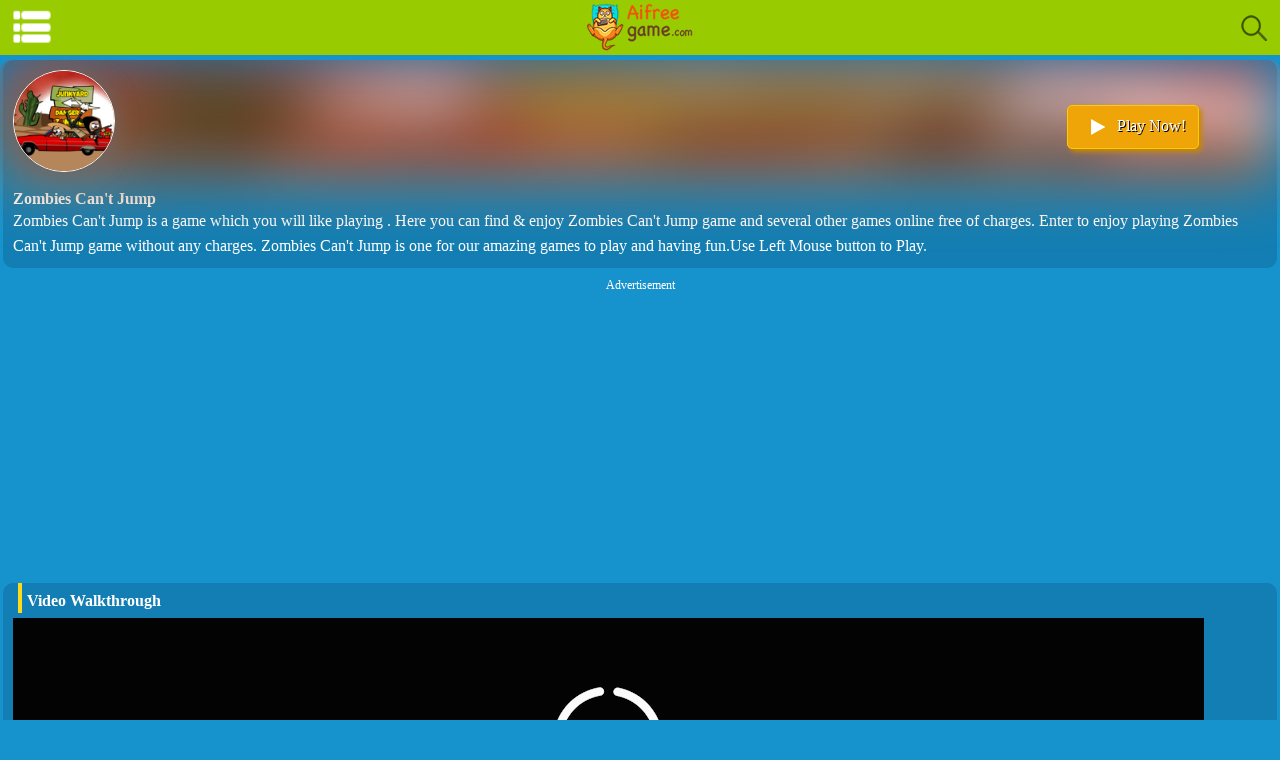

--- FILE ---
content_type: text/html; charset=utf-8
request_url: https://m.aifreegame.com/detail/zombies-cant-jump-1801487.html
body_size: 5557
content:









<!doctype html>
<html lang="en">
<head>
    <meta charset="utf-8">



    <meta name="viewport" content="width=device-width, initial-scale=1.0, maximum-scale=1.0, user-scalable=0">
    <title>Zombies Can&#39;t Jump Game | AiFreeGame.com  game center which you don't need to download any app!</title>
    <meta name="keywords" content="Zombies Can&#39;t Jump game" />
    <meta name="description" content="Zombies Can&#39;t Jump is a game which you will like playing . Here you can find &amp; enjoy Zombies Can&#39;t Jump game and several other  games online free of charges. Enter to enjoy playing Zombies Can&#39;t Jump game without any charges. Zombies Can&#39;t Jump is one for our amazing games to play and having fun.Use Left Mouse button to Play." />
    <meta property="og:url" content="http://m.aifreegame.com/detail/zombies-cant-jump-1801487.html" />
    <meta property="og:type" content="website" />
    <meta property="og:title" content="Zombies Can&#39;t Jump game - No install，Enjoy the best casual game center! - AiFreeGame" />
    <meta property="og:description" content="Zombies Can&#39;t Jump Game  - AiFreeGame The best casual game center which you don't need to download any app!" />
    <meta property="og:image" content="https://www.aifreegame.com/cover/205314_923506.jpg" />
    <link rel="canonical" href="https://m.aifreegame.com/amp/detail/zombies-cant-jump-1801487.html">

    
    <script async src="https://pagead2.googlesyndication.com/pagead/js/adsbygoogle.js?client=ca-pub-5956367221217734" crossorigin="anonymous"></script>

    <link rel="stylesheet" href="https://www.aifreegame.com/css/detail.css?1086.3" />

</head>
<body>

    <div id="sidebar" class="sidebar" style="    position: absolute;top: 1px;left: 1px;width: 50%; height: 100%;font-size: 12px; z-index: 10000;display: none;">
        <div class="close-sidebar" id="closesidebar" tabindex="0">✕</div>
        <ul class="sidebar">
            <li><a href="/new-games.html">New Games</a></li>
            <li><a href="/featured-games.html">Best Games</a></li>
            <li><a href="/girls-games.html">Girls Games</a></li>
            <li><a href="/action-games.html">Action Games</a></li>
            <li><a href="/arcade-games.html">Arcade Games</a></li>
            <li><a href="/puzzle-games.html">Puzzle Games</a></li>
            <li><a href="/racing-games.html">Car Games</a></li>
            <li><a href="/baby-games.html">Baby Games</a></li>
            <li><a href="/shooting-games.html">shooting Games</a></li>
            <li><a href="/sports-games.html">Sports Games</a></li>
        </ul>
        <div style="height:100%; width:100%; background-color:#fcfcfc;">

        </div>
    </div>
    <div id="wraper">
        <div class="header">

            <a href="/">
                <img src="https://www.aifreegame.com/template1/images/blue/logo.png" alt="AiFreeGame.com" width="112" height="55" />
                
            </a>
            <div class="header_left" id="setmenu">
                <img src="https://www.aifreegame.com/template1/images/blue/setting-home.png" style="width:45px;height:55px;" />
            </div>




            <a href="/?search=true&amp;">
                <div style="height:28px;width:28px; float:right; padding:13px; display:block">
                    <img src="https://www.aifreegame.com/images/search.png" width="28" height="28" />
                </div>
            </a>

        </div>





        <div class="allgames">
            <div style="display:block;height:55px;"></div>

            <!--game info start-->

            <div style="padding:0 3px 0 3px; margin-top:5px; border-top-left-radius:10px;border-top-right-radius:10px;overflow:hidden;">
                <div id="gameimg" style=" background-color:#137EB3; display:none;border-top-left-radius:10px;border-top-right-radius:10px;">
                    <div style="height:120px;z-index:-1;filter: blur(30px); background: url(https://www.aifreegame.com/cover/205314_923506.jpg); ">
                        <img src="https://www.aifreegame.com/cover/205314_923506.jpg" width="300" height="120" class="detail-bgimg" />
                    </div>
                    <div style="display:block;  position:absolute;margin-top:-125px; z-index:10; width:95%">
                        <div style="width:100px; display:block; float:left; margin:15px 0 0 10px;">
                            <a href="#play" onclick="playGame();">
                                <img src="https://www.aifreegame.com/cover/205314_923506.jpg" width="100" height="100" layout="responsive" class="detail-img" />
                            </a>
                        </div>

                                <div id="playbtn" style="border-radius: 5px;color: white; background: #EFA408;font-size:16px; padding:5px;width:120px; margin:50px 20px 0 0px; display:block;text-shadow: 1px 1px #000;border: solid 1px #FFCC00; float:right;box-shadow:3px 3px 5px #C68806;">
                                    <a href="#play" onclick="playGame();">
                                        <i style="display: inline-block;width: 32px;height: 32px;vertical-align: middle;background: url(/template3/images/play.png) top center no-repeat;"></i> Play Now!
                                    </a>
                                </div>




                    </div>


                </div>

                <div id="gameloading" style=" background-color:#137EB3; opacity:0.8;display:block;border-top-left-radius:10px;border-top-right-radius:10px; height:120px; padding-top:10px;">
                    <div class="loader" style="margin:0 auto;"></div>
                    <div style="height:10px;"></div>
                    <div style="margin:0 auto; font-size:18px;color:#fff; background: linear-gradient(to right,rgba(30,87,153,0) 0,rgba(0,0,0,.3) 50%,rgba(125,185,232,0) 100%);">Loading Game...</div>
                </div>

                <div style=" display:block; z-index:20;">
                    <div style=" display:block;border-bottom-right-radius:10px;border-bottom-left-radius:10px;background-color:#137EB3;text-align:left;font-size:16px;">
                        <span style=" padding:10px 10px 0 10px;display:block; font-weight:550;">Zombies Can&#39;t Jump</span>
                        <span style="padding:0 10px 10px 10px;line-height:25px;word-wrap: break-word;display:block; max-height:110px; overflow:auto;">
                            Zombies Can't Jump is a game which you will like playing . Here you can find & enjoy Zombies Can't Jump game and several other  games online free of charges. Enter to enjoy playing Zombies Can't Jump game without any charges. Zombies Can't Jump is one for our amazing games to play and having fun.Use Left Mouse button to Play.
                        </span>
                    </div>
                    <div style="clear:both;"></div>
                </div>

            </div>

            <!--game info end-->
            <!--ad start-->
            <div style="display:block;text-align:center; margin-top:10px;">

                <div style="text-align: center;font-size:12px;">Advertisement</div>
                <!-- ad -->
                <div style="display:block;width:100%">
                    <!-- Aifree_Mobile_List_Responsive -->
                    <ins class="adsbygoogle"
                         style="display:block"
                         data-ad-client="ca-pub-5956367221217734"
                         data-ad-slot="6527744825"
                         data-ad-format="auto"
                         data-full-width-responsive="true"></ins>
                    <script>
                        (adsbygoogle = window.adsbygoogle || []).push({});
                    </script>
                </div>
            </div>
            <!--ad end-->
            <!--video walk through start-->
            <div style=" display:block; padding:0 3px 0 3px;z-index:20; margin-top:10px;">
                <div style=" display:block;border:10px;background-color:#137EB3;text-align:left;border-radius:10px;">
                    <div style="margin-left:15px;width:90%; border-left:solid 4px #ffda19;height:30px; font-size:16px; font-weight:550; line-height:36px; text-align:left;  padding-left:5px; ">
                        Video Walkthrough
                    </div>
                    <div style="display:block; padding:0 10px 10px 10px; margin-top:5px;  ">
                        <div id="videobox" style="display:none;width:95%;height:250px; background:#030303 url(/images/zcool.gif) center no-repeat;">
                            <iframe id="videoframe" src="" width="100%" height="100%" frameborder="0" scrolling="no"></iframe>
                        </div>
                        <div id="videoloading" style="width:95%;height:250px;display:block;background:#030303 url(/images/zcool.gif) center no-repeat;">
                            
                        </div>
                    </div>
                </div>
                <div style="clear:both;"></div>
            </div>
            <!--video walk through end-->
            <!--ad start-->
            
            <!--ad end-->
            <!--Similar start-->
            <div style=" display:block; padding:0 3px 0 3px;z-index:20; margin-top:10px;">
                <div style=" display:block;border:10px;background-color:#137EB3;text-align:left;border-radius:10px;">
                    <div style="margin-left:15px;width:90%; border-left:solid 4px #ffda19;height:30px; font-size:16px; font-weight:550; line-height:36px; text-align:left;  padding-left:5px; ;">
                        Similar Games
                    </div>
                    <div style="display:block;  margin-top:5px; text-align:center;">
                                <div class="thumb" style="margin:2px;">
                                    <a href="https://m.aifreegame.com/detail/battle-of-tanks.html">
                                        <img data-original="https://www.aifreegame.com/cover1/201726.jpg" src="https://www.aifreegame.com/images/blank.png" alt="Battle of Tanks" width="6rem" height="6rem" layout="responsive" class="plist-img" data-_lazyload_load-started="true" />
                                        <div class='GameName'>Battle of Tanks</div>
                                    </a>
                                </div>
                                <div class="thumb" style="margin:2px;">
                                    <a href="https://m.aifreegame.com/detail/tankoio-1717729.html">
                                        <img data-original="https://www.aifreegame.com/cover/205259_226845.jpg" src="https://www.aifreegame.com/images/blank.png" alt="Tanko.io" width="6rem" height="6rem" layout="responsive" class="plist-img" data-_lazyload_load-started="true" />
                                        <div class='GameName'>Tanko.io</div>
                                    </a>
                                </div>
                                <div class="thumb" style="margin:2px;">
                                    <a href="https://m.aifreegame.com/detail/mr-noob-vs-zombies.html">
                                        <img data-original="https://www.aifreegame.com/cover/205248_755246.jpg" src="https://www.aifreegame.com/images/blank.png" alt="Mr Noob Vs Zombies" width="6rem" height="6rem" layout="responsive" class="plist-img" data-_lazyload_load-started="true" />
                                        <div class='GameName'>Mr Noob Vs Zombies</div>
                                    </a>
                                </div>
                                <div class="thumb" style="margin:2px;">
                                    <a href="https://m.aifreegame.com/detail/dragnboom-online.html">
                                        <img data-original="https://www.aifreegame.com/cover1/201034.jpg" src="https://www.aifreegame.com/images/blank.png" alt="DragnBoom Online" width="6rem" height="6rem" layout="responsive" class="plist-img" data-_lazyload_load-started="true" />
                                        <div class='GameName'>DragnBoom Online</div>
                                    </a>
                                </div>
                                <div class="thumb" style="margin:2px;">
                                    <a href="https://m.aifreegame.com/detail/raft-wars-2.html">
                                        <img data-original="https://www.aifreegame.com/cover/205315_823248.jpg" src="https://www.aifreegame.com/images/blank.png" alt="Raft Wars 2" width="6rem" height="6rem" layout="responsive" class="plist-img" data-_lazyload_load-started="true" />
                                        <div class='GameName'>Raft Wars 2</div>
                                    </a>
                                </div>
                                <div class="thumb" style="margin:2px;">
                                    <a href="https://m.aifreegame.com/detail/samurai-fighter.html">
                                        <img data-original="https://www.aifreegame.com/cover/8528.png" src="https://www.aifreegame.com/images/blank.png" alt="Samurai Fighter" width="6rem" height="6rem" layout="responsive" class="plist-img" data-_lazyload_load-started="true" />
                                        <div class='GameName'>Samurai Fighter</div>
                                    </a>
                                </div>
                                <div class="thumb" style="margin:2px;">
                                    <a href="https://m.aifreegame.com/detail/stickmen-vs-zombies.html">
                                        <img data-original="https://www.aifreegame.com/cover/8556.png" src="https://www.aifreegame.com/images/blank.png" alt="Stickmen Vs Zombies" width="6rem" height="6rem" layout="responsive" class="plist-img" data-_lazyload_load-started="true" />
                                        <div class='GameName'>Stickmen Vs Zombies</div>
                                    </a>
                                </div>
                                <div class="thumb" style="margin:2px;">
                                    <a href="https://m.aifreegame.com/detail/streets-rage-fight.html">
                                        <img data-original="https://www.aifreegame.com/cover/8498.png" src="https://www.aifreegame.com/images/blank.png" alt="Streets Rage Fight" width="6rem" height="6rem" layout="responsive" class="plist-img" data-_lazyload_load-started="true" />
                                        <div class='GameName'>Streets Rage Fight</div>
                                    </a>
                                </div>
                                <div class="thumb" style="margin:2px;">
                                    <a href="https://m.aifreegame.com/detail/stickman-army-team-battle.html">
                                        <img data-original="https://www.aifreegame.com/cover1/200480.jpg" src="https://www.aifreegame.com/images/blank.png" alt="Stickman Army:Team Battle" width="6rem" height="6rem" layout="responsive" class="plist-img" data-_lazyload_load-started="true" />
                                        <div class='GameName'>Stickman Army:Team Battle</div>
                                    </a>
                                </div>
                                <div class="thumb" style="margin:2px;">
                                    <a href="https://m.aifreegame.com/detail/bullet-fire.html">
                                        <img data-original="https://www.aifreegame.com/cover/8964.png" src="https://www.aifreegame.com/images/blank.png" alt="Bullet Fire" width="6rem" height="6rem" layout="responsive" class="plist-img" data-_lazyload_load-started="true" />
                                        <div class='GameName'>Bullet Fire</div>
                                    </a>
                                </div>
                                <div class="thumb" style="margin:2px;">
                                    <a href="https://m.aifreegame.com/detail/gunblood.html">
                                        <img data-original="https://www.aifreegame.com/cover/8188.png" src="https://www.aifreegame.com/images/blank.png" alt="Gunblood" width="6rem" height="6rem" layout="responsive" class="plist-img" data-_lazyload_load-started="true" />
                                        <div class='GameName'>Gunblood</div>
                                    </a>
                                </div>
                                <div class="thumb" style="margin:2px;">
                                    <a href="https://m.aifreegame.com/detail/gun-box.html">
                                        <img data-original="https://www.aifreegame.com/cover/8681_896084.jpg" src="https://www.aifreegame.com/images/blank.png" alt="Gun Box" width="6rem" height="6rem" layout="responsive" class="plist-img" data-_lazyload_load-started="true" />
                                        <div class='GameName'>Gun Box</div>
                                    </a>
                                </div>
                                <div class="thumb" style="margin:2px;">
                                    <a href="https://m.aifreegame.com/detail/whack-the-phone.html">
                                        <img data-original="https://www.aifreegame.com/cover/8692.png" src="https://www.aifreegame.com/images/blank.png" alt="Whack the Phone" width="6rem" height="6rem" layout="responsive" class="plist-img" data-_lazyload_load-started="true" />
                                        <div class='GameName'>Whack the Phone</div>
                                    </a>
                                </div>
                                <div class="thumb" style="margin:2px;">
                                    <a href="https://m.aifreegame.com/detail/airplane-battle.html">
                                        <img data-original="https://www.aifreegame.com/cover/8832.png" src="https://www.aifreegame.com/images/blank.png" alt="Airplane Battle" width="6rem" height="6rem" layout="responsive" class="plist-img" data-_lazyload_load-started="true" />
                                        <div class='GameName'>Airplane Battle</div>
                                    </a>
                                </div>
                                <div class="thumb" style="margin:2px;">
                                    <a href="https://m.aifreegame.com/detail/ranger-vs-zombies.html">
                                        <img data-original="https://www.aifreegame.com/cover/205273_428283.jpg" src="https://www.aifreegame.com/images/blank.png" alt="Ranger Vs Zombies" width="6rem" height="6rem" layout="responsive" class="plist-img" data-_lazyload_load-started="true" />
                                        <div class='GameName'>Ranger Vs Zombies</div>
                                    </a>
                                </div>
                                <div class="thumb" style="margin:2px;">
                                    <a href="https://m.aifreegame.com/detail/bomb-it-7-1452810.html">
                                        <img data-original="https://www.aifreegame.com/cover/205279_446784.jpg" src="https://www.aifreegame.com/images/blank.png" alt="Bomb It 7" width="6rem" height="6rem" layout="responsive" class="plist-img" data-_lazyload_load-started="true" />
                                        <div class='GameName'>Bomb It 7</div>
                                    </a>
                                </div>
                                <div class="thumb" style="margin:2px;">
                                    <a href="https://m.aifreegame.com/detail/zombie-shooter-1344939.html">
                                        <img data-original="https://www.aifreegame.com/cover/205283_729510.jpg" src="https://www.aifreegame.com/images/blank.png" alt="Zombie Shooter" width="6rem" height="6rem" layout="responsive" class="plist-img" data-_lazyload_load-started="true" />
                                        <div class='GameName'>Zombie Shooter</div>
                                    </a>
                                </div>
                                <div class="thumb" style="margin:2px;">
                                    <a href="https://m.aifreegame.com/detail/stickman-fighter-epic-battles.html">
                                        <img data-original="https://www.aifreegame.com/cover/8207.png" src="https://www.aifreegame.com/images/blank.png" alt="Stickman Fighter: Epic Battles" width="6rem" height="6rem" layout="responsive" class="plist-img" data-_lazyload_load-started="true" />
                                        <div class='GameName'>Stickman Fighter: Epic Battles</div>
                                    </a>
                                </div>
                                <div class="thumb" style="margin:2px;">
                                    <a href="https://m.aifreegame.com/detail/castle-dash.html">
                                        <img data-original="https://www.aifreegame.com/cover/8652.png" src="https://www.aifreegame.com/images/blank.png" alt="Castle Dash" width="6rem" height="6rem" layout="responsive" class="plist-img" data-_lazyload_load-started="true" />
                                        <div class='GameName'>Castle Dash</div>
                                    </a>
                                </div>
                                <div class="thumb" style="margin:2px;">
                                    <a href="https://m.aifreegame.com/detail/pixel-swat-zombie-survival.html">
                                        <img data-original="https://www.aifreegame.com/cover/8845.png" src="https://www.aifreegame.com/images/blank.png" alt="Pixel SWAT Zombie Survival" width="6rem" height="6rem" layout="responsive" class="plist-img" data-_lazyload_load-started="true" />
                                        <div class='GameName'>Pixel SWAT Zombie Survival</div>
                                    </a>
                                </div>

                    </div>
                </div>
                <div style="clear:both;"></div>
            </div>
            <!--Similar end-->
            <!--detail start-->
            <div style=" display:block; padding:0 3px 0 3px; margin-top:15px;">
                <div style=" display:block;border:10px;background-color:#137EB3;text-align:left;border-radius:10px;">
                    <div style="margin-left:15px;width:90%; border-left:solid 4px #ffda19;height:30px; font-size:16px; font-weight:550; line-height:36px; text-align:left;  padding-left:5px; color:#fff; overflow:hidden;">
                        About Zombies Can&#39;t Jump Games
                    </div>

                    <div class="gamedetail">
                        <div>
                            <span>Likes:86% Players Like This Free Game</span>
                        </div>
                                                    <div>
                                <span>Category: shooting,Strategy</span>
                            </div>
                        <div>
                            <span>Language:English</span>
                        </div>
                        <div>
                            <span>
                                Supported Device:
                                    <s>Mobile;Tablet;</s>
                                                                    <s>Desktop;</s>
                            </span>
                        </div>
                        <div>
                            <span>Total Played:8K+</span>
                        </div>
                        <div>

                            <span>
                                How To Play:
                                    <s>To control zombies can&#39;t jump, simply use your finger to control if you use your mobile phone or tablet. Or use your keyboard and mouse if you play it on your desktop.This game doesn't require installation. You can play immediately on your mobile phone, tablet or desktop devices. </s>
                                                                                            </span>
                        </div>
                        <div>
                            <span>
                                More Informations:<s>
                                    We offer you a variety of most popular mobile games here. You can play all the latest hot games on your mobile,pad and tablet without installation. Choose your favorite mobile games to play now. Find more great free online mobile games at aifreegame.com!
                                    Including ball,puzzle,arcade,racing,car,shooting,casual,hypercasual,kids,skill,addictive,adventure,brain,action,Christmas,Color,princess, animals,running,and collect games, and more!
                                </s>
                            </span>
                        </div>


                        <div style="text-align:center; margin-top:20px; margin-bottom:20px;">
                                    <a href="https://m.aifreegame.com/tag/1552/zombies.html">
                                        <span class="tagname" style="width:100px; margin-top:10px; text-align:center;  margin-left:10px; padding:5px; display:block;">
                                            zombies

                                        </span>
                                    </a>
                                    <a href="https://m.aifreegame.com/tag/1030/battle.html">
                                        <span class="tagname" style="width:100px; margin-top:10px; text-align:center;  margin-left:10px; padding:5px; display:block;">
                                            Battle

                                        </span>
                                    </a>
                                    <a href="https://m.aifreegame.com/tag/1046/gun.html">
                                        <span class="tagname" style="width:100px; margin-top:10px; text-align:center;  margin-left:10px; padding:5px; display:block;">
                                            gun

                                        </span>
                                    </a>
                                    <a href="https://m.aifreegame.com/tag/980/jump.html">
                                        <span class="tagname" style="width:100px; margin-top:10px; text-align:center;  margin-left:10px; padding:5px; display:block;">
                                            Jump

                                        </span>
                                    </a>
                        </div>


                    </div>
                    <div style="clear:both;"></div>
                </div>
                <div style="clear:both;"></div>
            </div>
            <!--detail end-->

        </div>

    </div>

    <div id="loadad" style="display:none;text-align:center; margin-top:60px;">
        <div style=" height:200px; display:blocked;opacity:0.3; ">
            <div style="height:70px;"></div>
            <div class="loader" style="margin:0 auto;"></div>
            <div style="height:10px;"></div>
            
        </div>
        

    </div>

    <div id="gameinfo" style="margin:0 auto;display:none;">
        <div style="position: absolute;cursor: pointer;top: 10px;left: 0;z-index: 100;">

        </div>
        <div id="gamemenu" style="position:absolute;cursor: pointer;top: 10px;left:0;z-index: 100; ">
            <div>

                <img id="homeImg" data-cfsrc="https://www.aifreegame.com/template1/images/blue/home.png?1086.3" src="https://www.aifreegame.com/template1/images/blue/home.png?1086.3">

            </div>
            <div style="margin-top:5px;">
                <img id="fullscreen" src="https://www.aifreegame.com/template1/images/blue/fullscreen.png?1086.3" data-cfsrc="https://www.aifreegame.com/template1/images/blue/fullscreen.png?1086.3" />
            </div>
            <div style="margin-top:5px;">
                <img id="backImg" data-cfsrc="https://www.aifreegame.com/template1/images/blue/back.png?1086.3" src="https://www.aifreegame.com/template1/images/blue/back.png?1086.3">
            </div>


        </div>
        <div id="gamebox" style="width:100%; margin:0 auto;background:#000 url(/images/zcool.gif) center no-repeat;">
            <iframe id="gameframe" width="100%" height="100%" frameborder="0" scrolling="no"></iframe>
        </div>
        <div id="topgames" style="padding:3px;display:block; overflow:hidden;  text-align:center; background-color:#137EB3;">
                    <div class="thumb" style="margin:1px;width:23%">
                        <a href="https://m.aifreegame.com/detail/avengers2.html">
                            <img src="https://www.aifreegame.com/cover/9403_418960.jpg" alt="Avengers2" width="6rem" height="6rem" layout="responsive" class="plist-img" />
                            <div class='GameName'>Avengers2</div>

                        </a>
                    </div>
                    <div class="thumb" style="margin:1px;width:23%">
                        <a href="https://m.aifreegame.com/detail/guns-and-bottles.html">
                            <img src="https://www.aifreegame.com/cover/10230_283496.jpg" alt="Guns and Bottles" width="6rem" height="6rem" layout="responsive" class="plist-img" />
                            <div class='GameName'>Guns and Bottles</div>

                        </a>
                    </div>
                    <div class="thumb" style="margin:1px;width:23%">
                        <a href="https://m.aifreegame.com/detail/kick-the-buddy.html">
                            <img src="https://www.aifreegame.com/cover/10204_246695.jpg" alt="Kick The Buddy" width="6rem" height="6rem" layout="responsive" class="plist-img" />
                            <div class='GameName'>Kick The Buddy</div>

                        </a>
                    </div>
                    <div class="thumb" style="margin:1px;width:23%">
                        <a href="https://m.aifreegame.com/detail/bowling-ball.html">
                            <img src="https://www.aifreegame.com/cover/8314.png" alt="Bowling Ball" width="6rem" height="6rem" layout="responsive" class="plist-img" />
                            <div class='GameName'>Bowling Ball</div>

                        </a>
                    </div>

        </div>
        <div style="margin: 0px auto;">
            <span style="display:block;font-size:12px;text-align:center; margin-top:12px; ">Advertisement</span>
            <div id="gamead" style="width:100%;"></div>
            
        </div>
    </div>


    <div id="backtop"></div>

<script defer src="https://static.cloudflareinsights.com/beacon.min.js/vcd15cbe7772f49c399c6a5babf22c1241717689176015" integrity="sha512-ZpsOmlRQV6y907TI0dKBHq9Md29nnaEIPlkf84rnaERnq6zvWvPUqr2ft8M1aS28oN72PdrCzSjY4U6VaAw1EQ==" data-cf-beacon='{"version":"2024.11.0","token":"1be3500467214fc2981eff9feaa4b9e9","r":1,"server_timing":{"name":{"cfCacheStatus":true,"cfEdge":true,"cfExtPri":true,"cfL4":true,"cfOrigin":true,"cfSpeedBrain":true},"location_startswith":null}}' crossorigin="anonymous"></script>
</body>

</html>
<script type="text/javascript" src="//imasdk.googleapis.com/js/sdkloader/ima3.js"></script>
<script src="https://www.aifreegame.com/scripts/jquery-1.10.2.min.js"></script>
<script src="https://www.aifreegame.com/scripts/afg3-game.js?1086.3"></script>
<script type="text/javascript" src="https://www.aifreegame.com/scripts/jquery.lazyload.min.js"></script>
<script>

    var _urlexpress = "zombies-cant-jump-1801487";
    var _gamefile = "https://cdn1.vedede.com/23/zombies-can-t-jump/";
    var _videofile = "https://m.aifreegame.com/video/zombies-cant-jump-1801487.html";
    var _homeurl = "/";
</script>
<script src="https://www.aifreegame.com/scripts/detail_m.js?1086.3"></script>
<!-- adblock start-->
<script async src="https://fundingchoicesmessages.google.com/i/pub-5956367221217734?ers=1" nonce="g6KPq0LCUx4RxFcA-WK9IA"></script>
<script nonce="g6KPq0LCUx4RxFcA-WK9IA">(function () { function signalGooglefcPresent() { if (!window.frames['googlefcPresent']) { if (document.body) { const iframe = document.createElement('iframe'); iframe.style = 'width: 0; height: 0; border: none; z-index: -1000; left: -1000px; top: -1000px;'; iframe.style.display = 'none'; iframe.name = 'googlefcPresent'; document.body.appendChild(iframe); } else { setTimeout(signalGooglefcPresent, 0); } } } signalGooglefcPresent(); })();</script>
<script src="/Scripts/adblock.js?1086.3"></script>
<!-- adblock end -->
        <!-- Global site tag (gtag.js) - Google Ads: 741315726 -->
        <script async src="https://www.googletagmanager.com/gtag/js?id=AW-741315726"></script>
        <script src="/Scripts/adcovn.js?1086.3"></script>
        <script>
            window.dataLayer = window.dataLayer || [];
            function gtag() { dataLayer.push(arguments); }
            gtag('js', new Date());

            gtag('config', 'AW-741315726');
            gtag('config', 'UA-140041380-3');
            gtag('config', 'G-VD1F6L2L26');
            adConver.m_Conv("m");
        </script>


            <script>
                    //dynamic remarket
                    gtag('event', 'page_view', {
                        'send_to': 'AW-741315726',
                        'value':'100',
                            'items': [{
                                'id': 'zombies-cant-jump-1801487',
                                'google_business_vertical': 'custom'
                            }]
                     });
            </script>




--- FILE ---
content_type: text/html; charset=utf-8
request_url: https://www.google.com/recaptcha/api2/aframe
body_size: 185
content:
<!DOCTYPE HTML><html><head><meta http-equiv="content-type" content="text/html; charset=UTF-8"></head><body><script nonce="Wg1xK3v-gsQP51GWHOgYDw">/** Anti-fraud and anti-abuse applications only. See google.com/recaptcha */ try{var clients={'sodar':'https://pagead2.googlesyndication.com/pagead/sodar?'};window.addEventListener("message",function(a){try{if(a.source===window.parent){var b=JSON.parse(a.data);var c=clients[b['id']];if(c){var d=document.createElement('img');d.src=c+b['params']+'&rc='+(localStorage.getItem("rc::a")?sessionStorage.getItem("rc::b"):"");window.document.body.appendChild(d);sessionStorage.setItem("rc::e",parseInt(sessionStorage.getItem("rc::e")||0)+1);localStorage.setItem("rc::h",'1768694773096');}}}catch(b){}});window.parent.postMessage("_grecaptcha_ready", "*");}catch(b){}</script></body></html>

--- FILE ---
content_type: text/css
request_url: https://www.aifreegame.com/css/detail.css?1086.3
body_size: 2275
content:

html {
    font-size: 16px;
    color: #fff;
}

.featured_icon, .new_icon, .best_icon {
    width: 65px;
    height: 65px;
    position: absolute;
    top: -2px;
    left: -2px
}

.featured_icon {
    background: url(/template3/images/blue/featured_icon.png) no-repeat
}

.new_icon {
    background: url(/template3/images/blue/new_icon.png) no-repeat
}
/* CSS Document */

body {
    margin: 0px;
    padding: 0;
    font-family: Comic Sans MS;
    background: #1693cd;
    position: relative;
    min-height: 100%;
    color: #fff;
}

html {
    height: 100%;
    box-sizing: border-box;
}

dl, dt, dd, ul, li, h1, h2, form, input, textarea, p, td, h4, h3 {
    padding: 0;
    margin: 0;
}

ul, dl {
    list-style: none;
}

img {
    vertical-align: top;
    border: 0;
}

a {
    color: #fff;
    text-decoration: none;
}

s {
    text-decoration: none;
}


.clear {
    clear: both
}

.left {
    float: left
}

.right {
    float: right;
}

.menu {
    margin: 0 0 0 0px;
}

    .menu ul {
    }

    .menu li {
        float: left;
        position: relative;
        margin: 10px 0 0 10px;
        display: inline-block;
        width:30%;
        text-align:left;
        /*border-left: solid 1px #376A1C;*/
    }

        .menu li a span {
            float: left;
            display: inline-block;
            margin-top: 12px;
            font-weight: 600;
            font-size: 13px;
            color: #f5f5f5;
        }

div.allgames {
    margin: 0 auto;
    text-align: center;
}

div.thumb {
    /* float: left;*/
    margin: 4px;
    text-align: center;
    display: inline-block;
    width: 31%;
    position: relative;
}

    div.thumb a img {
        border-radius: 10px;
        -webkit-border-radius: 10px;
        -moz-border-radius: 10px;
        -ms-border-radius: 10px;
        -o-border-radius: 10px;
        /* box-shadow: 2px 3px 5px #222; */
        border: #fff 2px solid;
        box-sizing: border-box;
        -moz-box-sizing: border-box;
        -webkit-box-sizing: border-box;
        display: inline-block;
    }

    div.thumb a {
        color: #f5f500;
        text-decoration: none;
        width: 100%;
        display: block;
    }

.plist-img {
    width: 100%;
    height: 100%;
}

    .plist-img img {
        object-fit: contain;
    }

.detail-bgimg {
    width: 100%;
    height: 100%;
    border-top-left-radius: 10px;
    border-top-right-radius: 10px;
}

    .detail-bgimg img {
        /* object-fit: contain;*/
    }


.detail-img {
    width: 100%;
    height: 100%;
    border-radius: 90px;
    border: solid 1px #fff;
    box-shadow: 0 0 22px #666;
}

    .detail-img img {
        /* object-fit: contain;*/
    }

.playonline:hover {
    border: solid 1px #ffff00;
    background: #009900;
}

.gamedetail {
    display: block;
    height: 500px;
    margin-left: 30px;
}

    .gamedetail div {
        width: 90%;
        float: left;
        text-align: left;
        height: auto;
    }

    .gamedetail span {
        line-height: 29px;
        width: 95%;
        font-size: 16px;
        font-weight: 540;
        height: 30px;
        display: block;
        float: left;
        height: auto;
        word-wrap: break-word;
    }
    .gamedetail s {
        line-height: 29px;
        width: 95%;
        font-size: 14px;
        font-weight: 440;
        word-wrap: break-word;
    }

.tagname {
    display: block;
    font-weight: 600;
    width: 80px;
    display: block;
    border-radius: 10px;
    border: solid 1px #fff;
    background-color: #09519C;
}

    .tagname:hover {
        background-color: #106AD3;
    }



div.GameName {
    display: block;
    background: none;
    color: #5E9DA7;
    font-size: 20px;
    top: 50%;
    margin-top: -25%;
    word-break: break-all;
    overflow: visible;
    vertical-align: middle;
    height: 46%;
    overflow: hidden;
    font-weight: normal;
    font-family: fantasy,cursive,"Comic Sans MS","Trebuchet MS","Helvetica Neue","Tahoma","Microsoft Yahei";
    z-index: -1;
}

div.thumb div.GameName {
    position: absolute;
    bottom: 0px;
    left: 0px;
    width: 100%;
    height: auto;
    display: block;
    color: #99CC00;
    /*background-color: #fff;*/
    padding: 5px 0 5px 0;
    font-size: 20px;
    border-bottom-left-radius: 10px;
    border-bottom-right-radius: 10px;
}









div.header {
    min-width: 300px;
    width: 100%;
    height: 55px;
    background: #99cc00;
    background: -webkit-linear-gradient(top, #99cc00 0%, #99cc00 100%);
    background: linear-gradient(to bottom, #99cc00 0%, #99cc00 100%);
    /*border-bottom: 1px solid #4B6400;*/
    text-align: center;
    position: fixed;
    top: 0;
    left: 0;
    z-index: 1000;
}

div.header_left {
    float: left;
    width: 40px;
    padding-left: 10px;
    cursor: pointer;
}

div.header_right {
    float: right;
    width: 40px;
    padding-right: 10px;
    cursor: pointer;
}

#backtop {
    right: 10px;
    bottom: 110px;
    width: 50px;
    height: 50px;
    background: url(../images/m_top.png?2) no-repeat;
    position: fixed;
    cursor: pointer;
    display: none;
}







.loader {
    text-indent: -9999em;
    position: relative;
    width: 60px;
    height: 60px;
    box-shadow: inset 0 0 0 15px #FFF;
    border-radius: 50%;
}

    .loader::before {
        position: absolute;
        content: '';
        width: 30px;
        height: 60px;
        background: #999999;
       
        border-radius: 0 60px 60px 0;
        left: 30px;
        transform-origin: 0px 30px;
        animation: load-effect 2s infinite linear;
    }
    .loader::after {
        position: absolute;
        content: '';
        width: 60px;
        height: 60px;
        border-radius: 50%;
        left: 0;
        box-shadow: inset 0 0 0 15px rgba(255,255,255,.2);
    }

@keyframes load-effect {
    0% {
        -webkit-transform: rotate(0deg);
        transform: rotate(0deg);
    }

    100% {
        -webkit-transform: rotate(360deg);
        transform: rotate(360deg);
    }
}


.sidebar {
    margin: 0;
    background: #999900;
}

    .sidebar > li {
        padding: 0 0 0 10px;
        list-style: none;
        margin-top: 13px;
        font-size: 1.5em;
        border-bottom: 1px dashed #fff;
    }

    .sidebar a {
        text-decoration: none;
        color: #fff;
    }

.close-sidebar {
    font-size: 2em;
    padding-left: 5px;
    background: #999900;
    color: #fff;
}



.content {
    padding: 0 5px
}

    .content h1 {
        height: 0;
        line-height: 0;
        font-size: 0;
        text-indent: -9999px
    }

#content {
    margin: 70px auto;
    text-align: center
}

.post {
    width: 32%;
    height: 100%;
    /*margin: 0 5px 10px;*/
	margin:0 0 10px 0;
    display: inline-block;
    border-radius: 10px;
    background: #fff;
    overflow: hidden;
    position: relative;
    min-width: 80px;
    min-height: 80px;
    background: url(../images/imgloading.png?2) center center no-repeat;
}

    .post img {
        width: 97%;
        height: 97%;
        border: 2px solid #fff;
        border-radius: 10px
    }

a .post-name {
    /*display: none;*/
    font-size: 12px;
    bottom: 0px;
    /*margin-top: -25%;*/
    word-break: break-all;
    overflow: visible;
    vertical-align: middle;
    height: 20px;
    width: 100%;
    background-color: #99cc00;
    overflow: hidden;
    font-weight: normal;
    /*z-index: -1;*/
    position: absolute;
    opacity:0.8;
}

/*a:hover .post-name {
    display: inline-block;
    background: #999900;
    height:30px;
    color: #fff;
    font-weight: 700
}*/

.post a {
    display: block
}

    /*.post a:hover img {
        border: 2px solid #999900
    }*/






--- FILE ---
content_type: application/javascript; charset=utf-8
request_url: https://fundingchoicesmessages.google.com/f/AGSKWxWsEtH8Yawz4Pn4_vYLpzZW01hnNYx4RESR4kBx8cLcrUJpfoowtCoUmdzDI35NlaTm0Xt_PvuHg_YYo6Ix_2tvLPpNUYJmFK8T8crM52TLHFdoVMTm4fSFO1_DfLw3shNTWo9ALlup-D8LxMrk4asEqQBGw-8GnSmkXnMnuggdNendFS8AA8rtCp4W/_/sl/assetlisting/?/ads-right./adsquareleft./btmads./headerAdvertismentTab.
body_size: -1292
content:
window['2d18ac2f-aa60-4052-9669-08ee204b5ac8'] = true;

--- FILE ---
content_type: application/javascript
request_url: https://www.aifreegame.com/scripts/afg3-game.js?1086.3
body_size: 3599
content:
// JavaScript Document
var adheight = $(window).innerHeight();
var AdDistance = 0;

var PreRollAd = {
        adsManager: null,
        adsLoader: null,
        adDisplayContainer: null,
        videoContent: null,
        intervalTimer: null,
        adContainer: null,
        timeoutTimer: null,
        timeCounter: 15,
        adObject: null,
        startTime: new Date,
        start: function () {
            PreRollAd.videoContent = $("#videoElement").get(0);
            PreRollAd.adContainer = $("#game-preloading");
			PreRollAd.adContainer.width($(window).innerWidth());
			PreRollAd.adContainer.height($(window).innerHeight()-AdDistance);
			PreRollAd.requestAds();
			$(window).bind("resize", PreRollAd.correctPositions);
        },
        showGame: function () {
			remove_h5adContain();
            return;
        },
        correctPositions: function () {
            if(PreRollAd.adObject && PreRollAd.adsManager ){
				console.log($(window).innerHeight());
				var isMobile = window.mobilecheck();
				if(!isMobile){
					if(PreRollAd.adObject.isLinear()){

                        PreRollAd.adContainer.height($(window).innerHeight()-AdDistance);
						PreRollAd.adContainer.width($(window).innerWidth());
                        PreRollAd.adsManager.resize(PreRollAd.adContainer.width(), adheight-AdDistance, google.ima.ViewMode.NORMAL);						
					}else{
                        PreRollAd.adContainer.height($(window).innerHeight()-AdDistance);
						//PreRollAd.adContainer.width($(window).innerWidth());
						PreRollAd.adsManager.resize(PreRollAd.adObject.getWidth(), PreRollAd.adObject.getHeight()-AdDistance, google.ima.ViewMode.NORMAL);
					}
				}else{
					if(PreRollAd.adObject.isLinear()){	
										/*
                    					if(!IsAdLoaded){
                    						IsAdLoaded=true;
                    						$(window).trigger('resize');
                    					}
										*/
		                              PreRollAd.adContainer.height($(window).innerHeight()-AdDistance);
		                              PreRollAd.adsManager.resize($(window).innerWidth(), $(window).innerHeight()-AdDistance, google.ima.ViewMode.NORMAL);
					}else{
						//PreRollAd.adsManager.resize(PreRollAd.adContainer.width(), PreRollAd.adObject.getHeight(), google.ima.ViewMode.NORMAL);
						PreRollAd.adsManager.resize(PreRollAd.adObject.getWidth(), PreRollAd.adObject.getHeight()-AdDistance, google.ima.ViewMode.NORMAL);
						var PaddingLeft=($(window).width()-PreRollAd.adObject.getWidth())/2;
						if(PaddingLeft<0) PaddingLeft=0;

					}
				}
			}
        },
        requestAds: function () {
			requestAd();
            PreRollAd.adDisplayContainer = new google.ima.AdDisplayContainer(PreRollAd.adContainer.get(0));
			PreRollAd.adDisplayContainer.initialize();
			PreRollAd.adsLoader = new google.ima.AdsLoader(PreRollAd.adDisplayContainer);
			PreRollAd.adsLoader.addEventListener(google.ima.AdsManagerLoadedEvent.Type.ADS_MANAGER_LOADED, PreRollAd.onAdsManagerLoaded, !1);
			PreRollAd.adsLoader.addEventListener(google.ima.AdErrorEvent.Type.AD_ERROR, PreRollAd.events.onAdError, !1);
            var e = new google.ima.AdsRequest;
           // e.adTagUrl = PreGameAdURL;
		   // e.adTagUrl="https://googleads.g.doubleclick.net/pagead/ads?ad_type=standardvideo_image&client=ca-games-pub-5956367221217734&channel=1503805745&videoad_start_delay=0&hl=en&max_ad_duration=15000&description_url="+encodeURIComponent(window.location.href);
			e.adTagUrl="https://googleads.g.doubleclick.net/pagead/ads?ad_type=video_image&client=ca-games-pub-5956367221217734&channel=1503805745&videoad_start_delay=0&hl=en&max_ad_duration=30000&description_url="+encodeURIComponent(window.location.href);

            e.forceNonLinearFullSlot = true;
			e.linearAdSlotWidth = $(window).innerWidth();
			e.linearAdSlotHeight = $(window).innerHeight()-AdDistance;
			e.nonLinearAdSlotWidth = PreRollAd.adContainer.width();
			e.nonLinearAdSlotHeight = PreRollAd.adContainer.height()-AdDistance;
            e.setAdWillAutoPlay(false);
            e.setAdWillPlayMuted(false);
			PreRollAd.adsLoader.requestAds(e);
        },
        onAdsManagerLoaded: function (e) {
            PreRollAd.adsManager = e.getAdsManager(PreRollAd.videoContent);
			PreRollAd.adsManager.addEventListener(google.ima.AdErrorEvent.Type.AD_ERROR, PreRollAd.events.onAdError);
			PreRollAd.adsManager.addEventListener(google.ima.AdEvent.Type.USER_CLOSE, PreRollAd.events.onUserClose);
			PreRollAd.adsManager.addEventListener(google.ima.AdEvent.Type.LOADED, PreRollAd.events.onAdEvent);
			PreRollAd.adsManager.addEventListener(google.ima.AdEvent.Type.STARTED, PreRollAd.events.onAdEvent);
			PreRollAd.adsManager.addEventListener(google.ima.AdEvent.Type.COMPLETE, PreRollAd.events.onAdEvent);
			PreRollAd.adsManager.addEventListener(google.ima.AdEvent.Type.CLICK, PreRollAd.events.onAdEvent);
			PreRollAd.adsManager.addEventListener(google.ima.AdEvent.Type.ALL_ADS_COMPLETED, PreRollAd.events.onUserClose);
			PreRollAd.adsManager.addEventListener(google.ima.AdEvent.Type.CONTENT_RESUME_REQUESTED, PreRollAd.events.onUserClose);

            try {
				loadedAd();
                PreRollAd.adsManager.init(PreRollAd.adContainer.width(), PreRollAd.adContainer.height(), google.ima.ViewMode.NORMAL);
				PreRollAd.adsManager.start();
            } catch (i) {
				PreRollAd.showGame();
            }
        },
        events: {
            onUserClose: function () {
                PreRollAd.showGame();
            },
            onAdEvent: function (e) {
                var i = e.getAd();
                switch (e.type) {
                case google.ima.AdEvent.Type.LOADED:
					PreRollAd.adObject = i, PreRollAd.correctPositions(), i.isLinear() || PreRollAd.tickTimer();
                    break;
                case google.ima.AdEvent.Type.STARTED:
                    break;
                case google.ima.AdEvent.Type.COMPLETE:
                    PreRollAd.showGame();
                    break;
                case google.ima.AdEvent.Type.CLICK:
                    PreRollAd.showGame();
                }
            },
            onAdError: function (e) {
                console.log(e);
                PreRollAd.showGame();
            }
        },
        tickTimer: function () {
			PreRollAd.timeoutTimer = setTimeout(function () {
                PreRollAd.timeCounter--;
				if(PreRollAd.timeCounter==0){
					PreRollAd.showGame();
					clearTimeout(PreRollAd.timeoutTimer);
				}else{
					PreRollAd.tickTimer();
				}
            }, 1e3)
        },
        logPageClosedWhileAd: function () {
			
        }
    };

	function UpdateAdSize(){

	if($(window).width()>=728 && $(window).height()>=728){
		AdDistance=100;
	}else if($(window).width()>=480 && $(window).height()>=480){
		AdDistance=60;
	}else if($(window).width()<$(window).height()){
		AdDistance=60;
	}else{
		AdDistance=20;
	}
}


window.mobilecheck = function() {
var check = false;
(function(a){if(/(android|bb\d+|meego).+mobile|avantgo|bada\/|blackberry|blazer|compal|elaine|fennec|hiptop|iemobile|ip(hone|od)|iris|kindle|lge |maemo|midp|mmp|mobile.+firefox|netfront|opera m(ob|in)i|palm( os)?|phone|p(ixi|re)\/|plucker|pocket|psp|series(4|6)0|symbian|treo|up\.(browser|link)|vodafone|wap|windows ce|xda|xiino|android|ipad|playbook|silk/i.test(a)||/1207|6310|6590|3gso|4thp|50[1-6]i|770s|802s|a wa|abac|ac(er|oo|s\-)|ai(ko|rn)|al(av|ca|co)|amoi|an(ex|ny|yw)|aptu|ar(ch|go)|as(te|us)|attw|au(di|\-m|r |s )|avan|be(ck|ll|nq)|bi(lb|rd)|bl(ac|az)|br(e|v)w|bumb|bw\-(n|u)|c55\/|capi|ccwa|cdm\-|cell|chtm|cldc|cmd\-|co(mp|nd)|craw|da(it|ll|ng)|dbte|dc\-s|devi|dica|dmob|do(c|p)o|ds(12|\-d)|el(49|ai)|em(l2|ul)|er(ic|k0)|esl8|ez([4-7]0|os|wa|ze)|fetc|fly(\-|_)|g1 u|g560|gene|gf\-5|g\-mo|go(\.w|od)|gr(ad|un)|haie|hcit|hd\-(m|p|t)|hei\-|hi(pt|ta)|hp( i|ip)|hs\-c|ht(c(\-| |_|a|g|p|s|t)|tp)|hu(aw|tc)|i\-(20|go|ma)|i230|iac( |\-|\/)|ibro|idea|ig01|ikom|im1k|inno|ipaq|iris|ja(t|v)a|jbro|jemu|jigs|kddi|keji|kgt( |\/)|klon|kpt |kwc\-|kyo(c|k)|le(no|xi)|lg( g|\/(k|l|u)|50|54|\-[a-w])|libw|lynx|m1\-w|m3ga|m50\/|ma(te|ui|xo)|mc(01|21|ca)|m\-cr|me(rc|ri)|mi(o8|oa|ts)|mmef|mo(01|02|bi|de|do|t(\-| |o|v)|zz)|mt(50|p1|v )|mwbp|mywa|n10[0-2]|n20[2-3]|n30(0|2)|n50(0|2|5)|n7(0(0|1)|10)|ne((c|m)\-|on|tf|wf|wg|wt)|nok(6|i)|nzph|o2im|op(ti|wv)|oran|owg1|p800|pan(a|d|t)|pdxg|pg(13|\-([1-8]|c))|phil|pire|pl(ay|uc)|pn\-2|po(ck|rt|se)|prox|psio|pt\-g|qa\-a|qc(07|12|21|32|60|\-[2-7]|i\-)|qtek|r380|r600|raks|rim9|ro(ve|zo)|s55\/|sa(ge|ma|mm|ms|ny|va)|sc(01|h\-|oo|p\-)|sdk\/|se(c(\-|0|1)|47|mc|nd|ri)|sgh\-|shar|sie(\-|m)|sk\-0|sl(45|id)|sm(al|ar|b3|it|t5)|so(ft|ny)|sp(01|h\-|v\-|v )|sy(01|mb)|t2(18|50)|t6(00|10|18)|ta(gt|lk)|tcl\-|tdg\-|tel(i|m)|tim\-|t\-mo|to(pl|sh)|ts(70|m\-|m3|m5)|tx\-9|up(\.b|g1|si)|utst|v400|v750|veri|vi(rg|te)|vk(40|5[0-3]|\-v)|vm40|voda|vulc|vx(52|53|60|61|70|80|81|83|85|98)|w3c(\-| )|webc|whit|wi(g |nc|nw)|wmlb|wonu|x700|yas\-|your|zeto|zte\-/i.test(a.substr(0,4)))check = true})(navigator.userAgent||navigator.vendor||window.opera);
return check;
}

function add_h5adContain(){	
	if($("#gd_mainadcontain").length<=0){
	////$("canvas").hide();
	//$("div").hide();
	displayAd();
	$(document.body).append('<div id="gd_mainadcontain" style="z-index:10000;"><div><div id="game-preloading" style=""></div><video id="videoElement" style="display:none;"></video></div></div>');
	PreRollAd.start();
	}
}

function remove_h5adContain(){
	$("#gd_mainadcontain").empty();
	$("#gd_mainadcontain").remove();
	
	closedAd();
	//$("canvas").show();
	//$("div").show();
}

function displayAd(){
}

function closedAd(){
}

function requestAd(){
}
function loadedAd(){
}

//UpdateAdSize();

--- FILE ---
content_type: application/javascript
request_url: https://www.aifreegame.com/scripts/detail_m.js?1086.3
body_size: 2149
content:

var gameframe = $("#gameframe");
var gamebox = $("#gamebox")
var videoframe = $("#videoframe");
var videobox = $("#videobox");
var orientation1 = "portrait";
var initw = window.innerWidth;
var inith = window.innerHeight;
var firstplay = true;
var currentpage = "detail"
var showvideo = true;
if (window.innerWidth > window.innerHeight) {
    orientation1 = "landscape";
}
function playGame() {

    if (firstplay) {
        $(window).trigger('resize');
        console.log("load ad...");
        $("#playbtn").css("background", "#cccccc");
        try {
            add_h5adContain();
        }
        catch (err) {
            closedAd();
        }
       

    }
    else {

        $("#wraper").hide();
        $("#gameinfo").show();
    }
    videoframe.attr("src", '');
    currentpage = "play";
    showvideo = false;
}
function displayAd() {
    //  enterfullscreen("loadad");
    $("#wraper").hide();

}
function closedAd() {
    console.log("loading game...");

    $("#loadad").hide();
    $("#gameinfo").show();
    
    if (orientation1 == "landscape") {
        gamebox.width(window.innerWidth);
        gamebox.height(window.innerHeight);
        $("#topgames").hide();

    }
    else {
        var rate = (initw * 1.0 / inith).toFixed(3);
        gamebox.width(initw - 20 - rate * 50);
        gamebox.height(inith - $("#topgames").height()-50);
    }
    replayGame();
    $("#gamead").html('<ins class="adsbygoogle" style="display:block"  data-ad-client="ca-pub-5956367221217734"  data-ad-slot="5533621002"  data-ad-format="auto" data-full-width-responsive="true"></ins>');
    (adsbygoogle = window.adsbygoogle || []).push({});
    //$("#gamead").attr("src", "/home/loadgame");
    $("#playbtn").css("background", "#EFA408");
    videobox.hide();
    $("#videoloading").show();
    window.setTimeout(function () { gtag_report_conversion();}, 30000);
    firstplay = false;
    //try {
    //    $(".adsbygoogle-noablate").css("display","block");
    //}
    //catch (err) { }
    var timestamp = (new Date()).getTime();
    $.ajax({ url: "/ajax/UpdateStats?url=" + _urlexpress + "&rd=" + timestamp, async: true })

}
function requestAd() {
    // $("#loadad").show();
    
   
    console.log("requestAd");
    try {
        $(".adsbygoogle-noablate").css("display", "none");
    }
    catch (err) { }
}

function loadedAd() {
   // $("#loadad").hide();
    console.log("loadedAd");
}


var hasShowImg = false;
gameframe.attr("src", _gamefile);
//gameframe.load(function () {
//    window.setTimeout(function () {
//        hasShowImg = true;
//        $("#gameloading").hide();
//        $("#gameimg").show();
//    }, 500);
//});
window.setTimeout(function () {
    hasShowImg = true;
    $("#gameloading").hide();
    $("#gameimg").show();
}, 2000);
$(document).ready(function () {

    if (window.innerHeight >= window.innerWidth) {
        videobox.css("width", window.innerWidth - 25);
        videobox.css("height", (window.innerWidth - 25) * 0.8);
    }
    else {
        videobox.css("width", window.innerHeight - 25);
        videobox.css("height", (window.innerHeight - 25) * 0.8);
    }

   // window.setTimeout(function () {
   //     $("#gameloading").hide();
   //     $("#gameimg").show();
    //}, 2000);
    window.addEventListener("resize", function (event) {
        videobox.css("width", window.innerWidth - 25);
        videobox.css("height", (window.innerWidth - 25) * 0.7);
        var newlocation1 = (window.innerWidth > window.innerHeight) ? "landscape" : "portrait";
        console.log(newlocation1);
        if (orientation1 != newlocation1) {
            if (orientation1 == 'portrait') {
                gamebox.width(window.innerWidth);
                gamebox.height(window.innerHeight);
                $("#topgames").hide();
                orientation1 = "landscape";
                replayGame();

            } else {
                var rate = (initw * 1.0 / inith).toFixed(3);
                gamebox.width(initw - rate * 50);
                gamebox.height(inith - $("#topgames").height());
                $("#topgames").show();
                orientation1 = "portrait";
                replayGame();
            }
        }

    });

    $("#setmenu").click(function () {
        $(window).scrollTop(0);
        $("#sidebar").toggle("fast","swing");
        $("#wraper").css({ opacity: 0.6 });
        
    })

    $("#closesidebar").click(function () {
        $("#sidebar").toggle("fast", "swing");
        $("#wraper").css({ opacity: 1 });
        
    })


});

$("#homeImg").click(function () {

    window.location = _homeurl;
})
$("#backImg").click(function () {
    $("#gameinfo").hide();
    $("#wraper").show();
    currentpage = "detail";
    showvideo = true;
   // replayGame();

});
$("#fullscreen").click(function () {
    enterfullscreen("gameframe");

});

function replayGame() {
    document.getElementById("gamebox").innerHTML = $("#gamebox").html();
}




function enterfullscreen(containerId) {
    try {
        var elem = document.getElementById(containerId);
        if (elem.requestFullscreen) {
            elem.requestFullscreen();
        } else if (elem.msRequestFullscreen) {
            elem.msRequestFullscreen();
        } else if (elem.mozRequestFullScreen) {
            elem.mozRequestFullScreen();
        } else if (elem.webkitRequestFullscreen) {
            elem.webkitRequestFullscreen();
        }
    }
    catch (err) { }
}

function exitfullscreen() {
    try {
        if (document.exitFullscreen) {
            document.exitFullscreen();
        } else if (document.mozCancelFullScreen) {
            document.mozCancelFullScreen();
        } else if (document.webkitCancelFullScreen) {
            document.webkitCancelFullScreen();
        } else if (document.msExitFullscreen) {
            document.msExitFullscreen();
        }
    }
    catch (err) { }
}

function plusM(url) {

}




$(function () {
    $("img.plist-img").lazyload({ effect: "fadeIn" });
});

function gtag_report_conversion() {
    var callback = function () {
        console.log("conversion finished");
    };
    gtag('event', 'conversion', {
        'send_to': 'AW-741315726/IHNkCMqMj58BEI6pvuEC',
        'event_callback': callback
    });
    return false;
}

var hasconver = false;

window.onscroll = function (e) {
    var e = e || window.event;
    if (currentpage == "detail") {
        var scrolltop = document.documentElement.scrollTop || document.body.scrollTop;
        if (scrolltop >= 100 && showvideo) {
            showvideo = false;
            videoframe.attr("src", _videofile);
            videobox.show();
            $("#videoloading").hide();
        }
        if (scrolltop >= 450) {
            $("#backtop").show();
        }
        else {
            $("#backtop").hide();
        }
    }
}
$("#backtop").click(function () {
    $("html,body").animate({
        scrollTop: 0
    }, 600)
})

--- FILE ---
content_type: application/javascript
request_url: https://m.aifreegame.com/Scripts/adcovn.js?1086.3
body_size: 712
content:
          /*
		   function pageConv(pcount) {
                var _pagecountstr = sessionStorage.getItem("_pagecount");
                var _pagecount = 0;
                if (_pagecountstr == null || _pagecountstr == "undefined" || _pagecountstr.length == 0) {
                    _pagecount = 1;
                }
                else {
                    _pagecount = parseInt(_pagecountstr) + 1
                }
                sessionStorage.setItem("_pagecount", _pagecount.toString());
                if (_pagecount >= pcount) {
                    gtag('event', 'conversion', { 'send_to': 'AW-741315726/IHNkCMqMj58BEI6pvuEC' });
                    console.log("conv finish:"+_pagecount);
                }
            }
			*/
			

			function gtag_ads_conversion() {
				var callback = function () {
						console.log("conversion finished");
					};
                gtag('event', 'conversion', {
						'send_to': 'AW-741315726/IHNkCMqMj58BEI6pvuEC',
						'event_callback': callback
					});
                return false;
			 } 



			var adConver = {
					pCount:5,
					mCount:4,
					pageConv:function(pcount){
						var _pagecountstr = sessionStorage.getItem("_pagecount");
						var _pagecount = 0;
						if (_pagecountstr == null || _pagecountstr == "undefined" || _pagecountstr.length == 0) {
							_pagecount = 1;
						}
						else {
							_pagecount = parseInt(_pagecountstr) + 1
						}
						sessionStorage.setItem("_pagecount", _pagecount.toString());
						if (_pagecount >= pcount) {
							//gtag('event', 'conversion', { 'send_to': 'AW-741315726/IHNkCMqMj58BEI6pvuEC' });
							gtag_ads_conversion();
							console.log("conv finish:"+_pagecount);
						}
					},
					getQueryString:function(name){
						var reg = new RegExp("(^|&)" + name + "=([^&]*)(&|$)", "i");
						var r = window.location.search.substr(1).match(reg); 
						var context = "";
						if (r != null)
						context = r[2];
						reg = null;
						r = null;
						return context == null || context == "" || context == "undefined" ? "" : context;
					},
					p_Conv:function(name){
						var count = 0;
						var reqVal = adConver.getQueryString(name);
						if(reqVal!=""&&reqVal!="0"&&!isNaN(reqVal)){
							count = parseInt(reqVal);
							if(count<=0){
								return;
							}
							else{
								sessionStorage.setItem("p_conv",count.toString());
								adConver.pageConv(count);
							}
						}
						else{
							var convCount = sessionStorage.getItem("p_conv");
							if (convCount == null || convCount == "undefined" || convCount.length == 0){
								sessionStorage.setItem("p_conv",adConver.pCount.toString());
								adConver.pageConv(adConver.pCount);
							}
							else{
								adConver.pageConv(parseInt(convCount));
							}
						}

					},
					m_Conv:function(name){
						var count = 0;
						var reqVal = adConver.getQueryString(name);
						if(reqVal!=""&&reqVal!="0"&&!isNaN(reqVal)){
							count = parseInt(reqVal);
							if(count<=0){
								return;
							}
							else{
								sessionStorage.setItem("m_conv",count.toString());
								adConver.pageConv(count);
							}
						}
						else{
							var convCount = sessionStorage.getItem("m_conv");
							if (convCount == null || convCount == "undefined" || convCount.length == 0){
								sessionStorage.setItem("m_conv",adConver.mCount.toString());
								adConver.pageConv(adConver.mCount);
							}
							else{
								adConver.pageConv(parseInt(convCount));
							}
						}

					}
					
				

			}